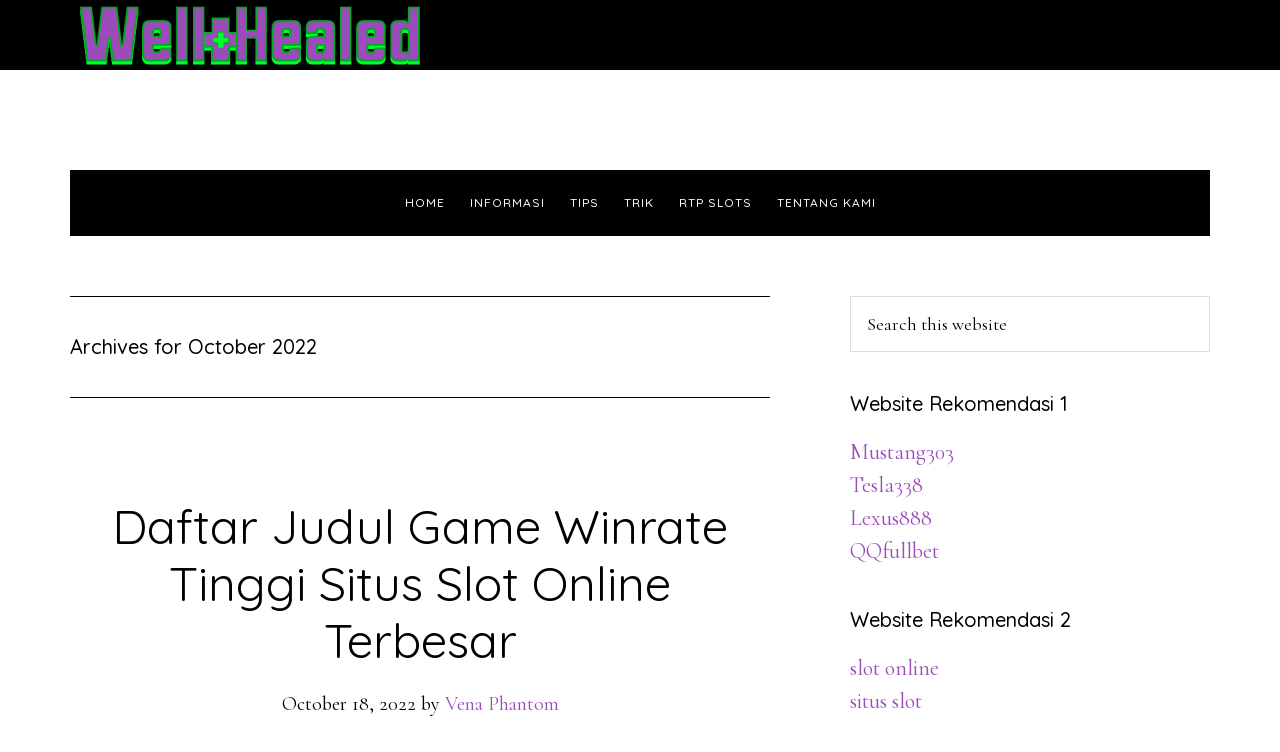

--- FILE ---
content_type: text/html; charset=UTF-8
request_url: http://www.wellhealed.net/2022/10/
body_size: 11059
content:
<!DOCTYPE html>
<html lang="en-US">
<head >
<meta charset="UTF-8" />
<meta name="viewport" content="width=device-width, initial-scale=1" />
<title>October, 2022</title>
<meta name='robots' content='max-image-preview:large' />

<!-- All In One SEO Pack Pro 3.7.0ob_start_detected [-1,-1] -->
<!-- Debug String: 2JMJ7L5RSW0YVB/VLWAYKK/YBWK -->
<meta name="robots" content="noindex,follow" />

<script type="application/ld+json" class="aioseop-schema">{"@context":"https://schema.org","@graph":[{"@type":"Organization","@id":"http://www.wellhealed.net/#organization","url":"http://www.wellhealed.net/","name":"Well Healed","sameAs":[]},{"@type":"WebSite","@id":"http://www.wellhealed.net/#website","url":"http://www.wellhealed.net/","name":"Well Healed","publisher":{"@id":"http://www.wellhealed.net/#organization"},"potentialAction":{"@type":"SearchAction","target":"http://www.wellhealed.net/?s={search_term_string}","query-input":"required name=search_term_string"}},{"@type":"CollectionPage","@id":"http://www.wellhealed.net/2022/10/#collectionpage","url":"http://www.wellhealed.net/2022/10/","inLanguage":"en-US","name":"Month: October 2022","isPartOf":{"@id":"http://www.wellhealed.net/#website"},"breadcrumb":{"@id":"http://www.wellhealed.net/2022/10/#breadcrumblist"}},{"@type":"BreadcrumbList","@id":"http://www.wellhealed.net/2022/10/#breadcrumblist","itemListElement":[{"@type":"ListItem","position":1,"item":{"@type":"WebPage","@id":"http://www.wellhealed.net/","url":"http://www.wellhealed.net/","name":"Well Healed"}},{"@type":"ListItem","position":2,"item":{"@type":"WebPage","@id":"http://www.wellhealed.net/2022/","url":"http://www.wellhealed.net/2022/","name":"Year: 2022"}},{"@type":"ListItem","position":3,"item":{"@type":"WebPage","@id":"http://www.wellhealed.net/2022/10/","url":"http://www.wellhealed.net/2022/10/","name":"Month: October 2022"}}]}]}</script>
<link rel="canonical" href="http://www.wellhealed.net/2022/10/" />
<!-- All In One SEO Pack Pro -->
<link rel='dns-prefetch' href='//fonts.googleapis.com' />
<link rel="alternate" type="application/rss+xml" title="Well Healed &raquo; Feed" href="http://www.wellhealed.net/feed/" />
<link rel="alternate" type="application/rss+xml" title="Well Healed &raquo; Comments Feed" href="http://www.wellhealed.net/comments/feed/" />
<style id='wp-img-auto-sizes-contain-inline-css' type='text/css'>
img:is([sizes=auto i],[sizes^="auto," i]){contain-intrinsic-size:3000px 1500px}
/*# sourceURL=wp-img-auto-sizes-contain-inline-css */
</style>
<link rel='stylesheet' id='parallax-pro-css' href='http://www.wellhealed.net/wp-content/themes/parallax-pro/style.css?ver=1.3.3' type='text/css' media='all' />
<style id='parallax-pro-inline-css' type='text/css'>


		button:focus,
		button:hover,
		input[type="button"]:focus,
		input[type="button"]:hover,
		input[type="reset"]:focus,
		input[type="reset"]:hover,
		input[type="submit"]:focus,
		input[type="submit"]:hover,
		.archive-pagination li a:focus,
		.archive-pagination li a:hover,
		.archive-pagination .active a,
		.button:focus,
		.button:hover,
		.footer-widgets,
		.pricing-table a.button:focus,
		.pricing-table a.button:hover {
			background-color: #9b4cba;
			color: #ffffff;
		}

		.footer-widgets a,
		.footer-widgets a:focus,
		.footer-widgets a:hover,
		.footer-widgets p {
			color: #ffffff !important;
		}

		hr,
		.footer-widgets a.button,
		.footer-widgets button,
		.footer-widgets input[type="button"],
		.footer-widgets input[type="reset"],
		.footer-widgets input[type="submit"],
		.footer-widgets .widget-title {
			border-color: #ffffff;
			color: #ffffff !important;
		}

		.footer-widgets a.button:focus,
		.footer-widgets a.button:hover,
		.footer-widgets button:focus,
		.footer-widgets button:hover,
		.footer-widgets input[type="button"]:focus,
		.footer-widgets input[type="button"]:hover,
		.footer-widgets input[type="reset"]:focus,
		.footer-widgets input[type="reset"]:hover,
		.footer-widgets input[type="submit"]:focus,
		.footer-widgets input[type="submit"]:hover {
			background-color: #fff;
			border-color: #fff;
			color: #000 !important;
		}

		.pricing-table a.button:focus,
		.pricing-table a.button:hover {
			border-color: #9b4cba;
			color: #ffffff !important;
		}

		

		a,
		.entry-title a:focus,
		.entry-title a:hover,
		.home-odd .featured-content .entry-title a:focus,
		.home-odd .featured-content .entry-title a:hover {
			color: #9b4cba;
		}

		

		.genesis-nav-menu a:focus,
		.genesis-nav-menu a:hover,
		.genesis-nav-menu .current-menu-item > a,
		.genesis-nav-menu .sub-menu a:focus,
		.genesis-nav-menu .sub-menu a:hover,
		.genesis-nav-menu .sub-menu .current-menu-item > a:focus,
		.genesis-nav-menu .sub-menu .current-menu-item > a:hover,
		.genesis-responsive-menu button:focus,
		.genesis-responsive-menu button:hover,
		.menu-toggle:focus,
		.menu-toggle:hover,
		.site-header .widget-area a:focus,
		.site-header .widget-area a:hover,
		.site-footer a:hover,
		.site-footer a:focus {
			color: #00ff30;
		}

		
/*# sourceURL=parallax-pro-inline-css */
</style>
<style id='wp-emoji-styles-inline-css' type='text/css'>

	img.wp-smiley, img.emoji {
		display: inline !important;
		border: none !important;
		box-shadow: none !important;
		height: 1em !important;
		width: 1em !important;
		margin: 0 0.07em !important;
		vertical-align: -0.1em !important;
		background: none !important;
		padding: 0 !important;
	}
/*# sourceURL=wp-emoji-styles-inline-css */
</style>
<style id='wp-block-library-inline-css' type='text/css'>
:root{--wp-block-synced-color:#7a00df;--wp-block-synced-color--rgb:122,0,223;--wp-bound-block-color:var(--wp-block-synced-color);--wp-editor-canvas-background:#ddd;--wp-admin-theme-color:#007cba;--wp-admin-theme-color--rgb:0,124,186;--wp-admin-theme-color-darker-10:#006ba1;--wp-admin-theme-color-darker-10--rgb:0,107,160.5;--wp-admin-theme-color-darker-20:#005a87;--wp-admin-theme-color-darker-20--rgb:0,90,135;--wp-admin-border-width-focus:2px}@media (min-resolution:192dpi){:root{--wp-admin-border-width-focus:1.5px}}.wp-element-button{cursor:pointer}:root .has-very-light-gray-background-color{background-color:#eee}:root .has-very-dark-gray-background-color{background-color:#313131}:root .has-very-light-gray-color{color:#eee}:root .has-very-dark-gray-color{color:#313131}:root .has-vivid-green-cyan-to-vivid-cyan-blue-gradient-background{background:linear-gradient(135deg,#00d084,#0693e3)}:root .has-purple-crush-gradient-background{background:linear-gradient(135deg,#34e2e4,#4721fb 50%,#ab1dfe)}:root .has-hazy-dawn-gradient-background{background:linear-gradient(135deg,#faaca8,#dad0ec)}:root .has-subdued-olive-gradient-background{background:linear-gradient(135deg,#fafae1,#67a671)}:root .has-atomic-cream-gradient-background{background:linear-gradient(135deg,#fdd79a,#004a59)}:root .has-nightshade-gradient-background{background:linear-gradient(135deg,#330968,#31cdcf)}:root .has-midnight-gradient-background{background:linear-gradient(135deg,#020381,#2874fc)}:root{--wp--preset--font-size--normal:16px;--wp--preset--font-size--huge:42px}.has-regular-font-size{font-size:1em}.has-larger-font-size{font-size:2.625em}.has-normal-font-size{font-size:var(--wp--preset--font-size--normal)}.has-huge-font-size{font-size:var(--wp--preset--font-size--huge)}.has-text-align-center{text-align:center}.has-text-align-left{text-align:left}.has-text-align-right{text-align:right}.has-fit-text{white-space:nowrap!important}#end-resizable-editor-section{display:none}.aligncenter{clear:both}.items-justified-left{justify-content:flex-start}.items-justified-center{justify-content:center}.items-justified-right{justify-content:flex-end}.items-justified-space-between{justify-content:space-between}.screen-reader-text{border:0;clip-path:inset(50%);height:1px;margin:-1px;overflow:hidden;padding:0;position:absolute;width:1px;word-wrap:normal!important}.screen-reader-text:focus{background-color:#ddd;clip-path:none;color:#444;display:block;font-size:1em;height:auto;left:5px;line-height:normal;padding:15px 23px 14px;text-decoration:none;top:5px;width:auto;z-index:100000}html :where(.has-border-color){border-style:solid}html :where([style*=border-top-color]){border-top-style:solid}html :where([style*=border-right-color]){border-right-style:solid}html :where([style*=border-bottom-color]){border-bottom-style:solid}html :where([style*=border-left-color]){border-left-style:solid}html :where([style*=border-width]){border-style:solid}html :where([style*=border-top-width]){border-top-style:solid}html :where([style*=border-right-width]){border-right-style:solid}html :where([style*=border-bottom-width]){border-bottom-style:solid}html :where([style*=border-left-width]){border-left-style:solid}html :where(img[class*=wp-image-]){height:auto;max-width:100%}:where(figure){margin:0 0 1em}html :where(.is-position-sticky){--wp-admin--admin-bar--position-offset:var(--wp-admin--admin-bar--height,0px)}@media screen and (max-width:600px){html :where(.is-position-sticky){--wp-admin--admin-bar--position-offset:0px}}

/*# sourceURL=wp-block-library-inline-css */
</style><style id='global-styles-inline-css' type='text/css'>
:root{--wp--preset--aspect-ratio--square: 1;--wp--preset--aspect-ratio--4-3: 4/3;--wp--preset--aspect-ratio--3-4: 3/4;--wp--preset--aspect-ratio--3-2: 3/2;--wp--preset--aspect-ratio--2-3: 2/3;--wp--preset--aspect-ratio--16-9: 16/9;--wp--preset--aspect-ratio--9-16: 9/16;--wp--preset--color--black: #000000;--wp--preset--color--cyan-bluish-gray: #abb8c3;--wp--preset--color--white: #ffffff;--wp--preset--color--pale-pink: #f78da7;--wp--preset--color--vivid-red: #cf2e2e;--wp--preset--color--luminous-vivid-orange: #ff6900;--wp--preset--color--luminous-vivid-amber: #fcb900;--wp--preset--color--light-green-cyan: #7bdcb5;--wp--preset--color--vivid-green-cyan: #00d084;--wp--preset--color--pale-cyan-blue: #8ed1fc;--wp--preset--color--vivid-cyan-blue: #0693e3;--wp--preset--color--vivid-purple: #9b51e0;--wp--preset--gradient--vivid-cyan-blue-to-vivid-purple: linear-gradient(135deg,rgb(6,147,227) 0%,rgb(155,81,224) 100%);--wp--preset--gradient--light-green-cyan-to-vivid-green-cyan: linear-gradient(135deg,rgb(122,220,180) 0%,rgb(0,208,130) 100%);--wp--preset--gradient--luminous-vivid-amber-to-luminous-vivid-orange: linear-gradient(135deg,rgb(252,185,0) 0%,rgb(255,105,0) 100%);--wp--preset--gradient--luminous-vivid-orange-to-vivid-red: linear-gradient(135deg,rgb(255,105,0) 0%,rgb(207,46,46) 100%);--wp--preset--gradient--very-light-gray-to-cyan-bluish-gray: linear-gradient(135deg,rgb(238,238,238) 0%,rgb(169,184,195) 100%);--wp--preset--gradient--cool-to-warm-spectrum: linear-gradient(135deg,rgb(74,234,220) 0%,rgb(151,120,209) 20%,rgb(207,42,186) 40%,rgb(238,44,130) 60%,rgb(251,105,98) 80%,rgb(254,248,76) 100%);--wp--preset--gradient--blush-light-purple: linear-gradient(135deg,rgb(255,206,236) 0%,rgb(152,150,240) 100%);--wp--preset--gradient--blush-bordeaux: linear-gradient(135deg,rgb(254,205,165) 0%,rgb(254,45,45) 50%,rgb(107,0,62) 100%);--wp--preset--gradient--luminous-dusk: linear-gradient(135deg,rgb(255,203,112) 0%,rgb(199,81,192) 50%,rgb(65,88,208) 100%);--wp--preset--gradient--pale-ocean: linear-gradient(135deg,rgb(255,245,203) 0%,rgb(182,227,212) 50%,rgb(51,167,181) 100%);--wp--preset--gradient--electric-grass: linear-gradient(135deg,rgb(202,248,128) 0%,rgb(113,206,126) 100%);--wp--preset--gradient--midnight: linear-gradient(135deg,rgb(2,3,129) 0%,rgb(40,116,252) 100%);--wp--preset--font-size--small: 13px;--wp--preset--font-size--medium: 20px;--wp--preset--font-size--large: 36px;--wp--preset--font-size--x-large: 42px;--wp--preset--spacing--20: 0.44rem;--wp--preset--spacing--30: 0.67rem;--wp--preset--spacing--40: 1rem;--wp--preset--spacing--50: 1.5rem;--wp--preset--spacing--60: 2.25rem;--wp--preset--spacing--70: 3.38rem;--wp--preset--spacing--80: 5.06rem;--wp--preset--shadow--natural: 6px 6px 9px rgba(0, 0, 0, 0.2);--wp--preset--shadow--deep: 12px 12px 50px rgba(0, 0, 0, 0.4);--wp--preset--shadow--sharp: 6px 6px 0px rgba(0, 0, 0, 0.2);--wp--preset--shadow--outlined: 6px 6px 0px -3px rgb(255, 255, 255), 6px 6px rgb(0, 0, 0);--wp--preset--shadow--crisp: 6px 6px 0px rgb(0, 0, 0);}:where(.is-layout-flex){gap: 0.5em;}:where(.is-layout-grid){gap: 0.5em;}body .is-layout-flex{display: flex;}.is-layout-flex{flex-wrap: wrap;align-items: center;}.is-layout-flex > :is(*, div){margin: 0;}body .is-layout-grid{display: grid;}.is-layout-grid > :is(*, div){margin: 0;}:where(.wp-block-columns.is-layout-flex){gap: 2em;}:where(.wp-block-columns.is-layout-grid){gap: 2em;}:where(.wp-block-post-template.is-layout-flex){gap: 1.25em;}:where(.wp-block-post-template.is-layout-grid){gap: 1.25em;}.has-black-color{color: var(--wp--preset--color--black) !important;}.has-cyan-bluish-gray-color{color: var(--wp--preset--color--cyan-bluish-gray) !important;}.has-white-color{color: var(--wp--preset--color--white) !important;}.has-pale-pink-color{color: var(--wp--preset--color--pale-pink) !important;}.has-vivid-red-color{color: var(--wp--preset--color--vivid-red) !important;}.has-luminous-vivid-orange-color{color: var(--wp--preset--color--luminous-vivid-orange) !important;}.has-luminous-vivid-amber-color{color: var(--wp--preset--color--luminous-vivid-amber) !important;}.has-light-green-cyan-color{color: var(--wp--preset--color--light-green-cyan) !important;}.has-vivid-green-cyan-color{color: var(--wp--preset--color--vivid-green-cyan) !important;}.has-pale-cyan-blue-color{color: var(--wp--preset--color--pale-cyan-blue) !important;}.has-vivid-cyan-blue-color{color: var(--wp--preset--color--vivid-cyan-blue) !important;}.has-vivid-purple-color{color: var(--wp--preset--color--vivid-purple) !important;}.has-black-background-color{background-color: var(--wp--preset--color--black) !important;}.has-cyan-bluish-gray-background-color{background-color: var(--wp--preset--color--cyan-bluish-gray) !important;}.has-white-background-color{background-color: var(--wp--preset--color--white) !important;}.has-pale-pink-background-color{background-color: var(--wp--preset--color--pale-pink) !important;}.has-vivid-red-background-color{background-color: var(--wp--preset--color--vivid-red) !important;}.has-luminous-vivid-orange-background-color{background-color: var(--wp--preset--color--luminous-vivid-orange) !important;}.has-luminous-vivid-amber-background-color{background-color: var(--wp--preset--color--luminous-vivid-amber) !important;}.has-light-green-cyan-background-color{background-color: var(--wp--preset--color--light-green-cyan) !important;}.has-vivid-green-cyan-background-color{background-color: var(--wp--preset--color--vivid-green-cyan) !important;}.has-pale-cyan-blue-background-color{background-color: var(--wp--preset--color--pale-cyan-blue) !important;}.has-vivid-cyan-blue-background-color{background-color: var(--wp--preset--color--vivid-cyan-blue) !important;}.has-vivid-purple-background-color{background-color: var(--wp--preset--color--vivid-purple) !important;}.has-black-border-color{border-color: var(--wp--preset--color--black) !important;}.has-cyan-bluish-gray-border-color{border-color: var(--wp--preset--color--cyan-bluish-gray) !important;}.has-white-border-color{border-color: var(--wp--preset--color--white) !important;}.has-pale-pink-border-color{border-color: var(--wp--preset--color--pale-pink) !important;}.has-vivid-red-border-color{border-color: var(--wp--preset--color--vivid-red) !important;}.has-luminous-vivid-orange-border-color{border-color: var(--wp--preset--color--luminous-vivid-orange) !important;}.has-luminous-vivid-amber-border-color{border-color: var(--wp--preset--color--luminous-vivid-amber) !important;}.has-light-green-cyan-border-color{border-color: var(--wp--preset--color--light-green-cyan) !important;}.has-vivid-green-cyan-border-color{border-color: var(--wp--preset--color--vivid-green-cyan) !important;}.has-pale-cyan-blue-border-color{border-color: var(--wp--preset--color--pale-cyan-blue) !important;}.has-vivid-cyan-blue-border-color{border-color: var(--wp--preset--color--vivid-cyan-blue) !important;}.has-vivid-purple-border-color{border-color: var(--wp--preset--color--vivid-purple) !important;}.has-vivid-cyan-blue-to-vivid-purple-gradient-background{background: var(--wp--preset--gradient--vivid-cyan-blue-to-vivid-purple) !important;}.has-light-green-cyan-to-vivid-green-cyan-gradient-background{background: var(--wp--preset--gradient--light-green-cyan-to-vivid-green-cyan) !important;}.has-luminous-vivid-amber-to-luminous-vivid-orange-gradient-background{background: var(--wp--preset--gradient--luminous-vivid-amber-to-luminous-vivid-orange) !important;}.has-luminous-vivid-orange-to-vivid-red-gradient-background{background: var(--wp--preset--gradient--luminous-vivid-orange-to-vivid-red) !important;}.has-very-light-gray-to-cyan-bluish-gray-gradient-background{background: var(--wp--preset--gradient--very-light-gray-to-cyan-bluish-gray) !important;}.has-cool-to-warm-spectrum-gradient-background{background: var(--wp--preset--gradient--cool-to-warm-spectrum) !important;}.has-blush-light-purple-gradient-background{background: var(--wp--preset--gradient--blush-light-purple) !important;}.has-blush-bordeaux-gradient-background{background: var(--wp--preset--gradient--blush-bordeaux) !important;}.has-luminous-dusk-gradient-background{background: var(--wp--preset--gradient--luminous-dusk) !important;}.has-pale-ocean-gradient-background{background: var(--wp--preset--gradient--pale-ocean) !important;}.has-electric-grass-gradient-background{background: var(--wp--preset--gradient--electric-grass) !important;}.has-midnight-gradient-background{background: var(--wp--preset--gradient--midnight) !important;}.has-small-font-size{font-size: var(--wp--preset--font-size--small) !important;}.has-medium-font-size{font-size: var(--wp--preset--font-size--medium) !important;}.has-large-font-size{font-size: var(--wp--preset--font-size--large) !important;}.has-x-large-font-size{font-size: var(--wp--preset--font-size--x-large) !important;}
/*# sourceURL=global-styles-inline-css */
</style>

<style id='classic-theme-styles-inline-css' type='text/css'>
/*! This file is auto-generated */
.wp-block-button__link{color:#fff;background-color:#32373c;border-radius:9999px;box-shadow:none;text-decoration:none;padding:calc(.667em + 2px) calc(1.333em + 2px);font-size:1.125em}.wp-block-file__button{background:#32373c;color:#fff;text-decoration:none}
/*# sourceURL=/wp-includes/css/classic-themes.min.css */
</style>
<link rel='stylesheet' id='contact-form-7-css' href='http://www.wellhealed.net/wp-content/plugins/contact-form-7/includes/css/styles.css?ver=6.1.4' type='text/css' media='all' />
<link rel='stylesheet' id='dashicons-css' href='http://www.wellhealed.net/wp-includes/css/dashicons.min.css?ver=6.9' type='text/css' media='all' />
<link rel='stylesheet' id='parallax-google-fonts-css' href='//fonts.googleapis.com/css?family=Cormorant+Garamond%3A400%2C400i%2C700%2C700i%7CQuicksand%3A400%2C500&#038;ver=1.3.3' type='text/css' media='all' />
<script type="text/javascript" src="http://www.wellhealed.net/wp-includes/js/jquery/jquery.min.js?ver=3.7.1" id="jquery-core-js"></script>
<script type="text/javascript" src="http://www.wellhealed.net/wp-includes/js/jquery/jquery-migrate.min.js?ver=3.4.1" id="jquery-migrate-js"></script>
<link rel="https://api.w.org/" href="http://www.wellhealed.net/wp-json/" /><link rel="EditURI" type="application/rsd+xml" title="RSD" href="http://www.wellhealed.net/xmlrpc.php?rsd" />
<link rel="pingback" href="http://www.wellhealed.net/xmlrpc.php" />
<style type="text/css">.site-title a { background: url(http://www.wellhealed.net/wp-content/uploads/2024/12/cropped-well-healed.png) no-repeat !important; }</style>
<link rel="icon" href="http://www.wellhealed.net/wp-content/uploads/2024/12/cropped-wellhealed-32x32.png" sizes="32x32" />
<link rel="icon" href="http://www.wellhealed.net/wp-content/uploads/2024/12/cropped-wellhealed-192x192.png" sizes="192x192" />
<link rel="apple-touch-icon" href="http://www.wellhealed.net/wp-content/uploads/2024/12/cropped-wellhealed-180x180.png" />
<meta name="msapplication-TileImage" content="http://www.wellhealed.net/wp-content/uploads/2024/12/cropped-wellhealed-270x270.png" />
</head>
<body class="archive date wp-theme-genesis wp-child-theme-parallax-pro custom-header header-image header-full-width content-sidebar genesis-breadcrumbs-hidden genesis-footer-widgets-hidden nav-primary-active" itemscope itemtype="https://schema.org/WebPage"><div class="site-container"><ul class="genesis-skip-link"><li><a href="#genesis-nav-primary" class="screen-reader-shortcut"> Skip to primary navigation</a></li><li><a href="#genesis-content" class="screen-reader-shortcut"> Skip to main content</a></li><li><a href="#genesis-sidebar-primary" class="screen-reader-shortcut"> Skip to primary sidebar</a></li></ul><header class="site-header" itemscope itemtype="https://schema.org/WPHeader"><div class="wrap"><div class="title-area"><p class="site-title" itemprop="headline"><a href="http://www.wellhealed.net/">Well Healed</a></p><p class="site-description" itemprop="description">Kumpulan Rekomendasi Situs Judi Online 2022</p></div></div></header><div class="site-inner"><nav class="nav-primary" aria-label="Main" itemscope itemtype="https://schema.org/SiteNavigationElement" id="genesis-nav-primary"><div class="wrap"><ul id="menu-m1" class="menu genesis-nav-menu menu-primary js-superfish"><li id="menu-item-16" class="menu-item menu-item-type-custom menu-item-object-custom menu-item-home menu-item-16"><a href="https://www.wellhealed.net" itemprop="url"><span itemprop="name">Home</span></a></li>
<li id="menu-item-381" class="menu-item menu-item-type-taxonomy menu-item-object-category menu-item-has-children menu-item-381"><a href="http://www.wellhealed.net/category/informasi/" itemprop="url"><span itemprop="name">Informasi</span></a>
<ul class="sub-menu">
	<li id="menu-item-379" class="menu-item menu-item-type-taxonomy menu-item-object-category menu-item-379"><a href="http://www.wellhealed.net/category/judi-online/" itemprop="url"><span itemprop="name">Judi Online</span></a></li>
	<li id="menu-item-380" class="menu-item menu-item-type-taxonomy menu-item-object-category menu-item-380"><a href="http://www.wellhealed.net/category/slot/" itemprop="url"><span itemprop="name">Slot</span></a></li>
	<li id="menu-item-382" class="menu-item menu-item-type-taxonomy menu-item-object-category menu-item-382"><a href="http://www.wellhealed.net/category/sportsbook/" itemprop="url"><span itemprop="name">Sportsbook</span></a></li>
	<li id="menu-item-383" class="menu-item menu-item-type-taxonomy menu-item-object-category menu-item-383"><a href="http://www.wellhealed.net/category/casino/" itemprop="url"><span itemprop="name">Casino</span></a></li>
	<li id="menu-item-384" class="menu-item menu-item-type-taxonomy menu-item-object-category menu-item-384"><a href="http://www.wellhealed.net/category/poker/" itemprop="url"><span itemprop="name">Poker</span></a></li>
	<li id="menu-item-385" class="menu-item menu-item-type-taxonomy menu-item-object-category menu-item-385"><a href="http://www.wellhealed.net/category/togel/" itemprop="url"><span itemprop="name">Togel</span></a></li>
	<li id="menu-item-386" class="menu-item menu-item-type-taxonomy menu-item-object-category menu-item-386"><a href="http://www.wellhealed.net/category/arcade-games/" itemprop="url"><span itemprop="name">Arcade Games</span></a></li>
</ul>
</li>
<li id="menu-item-387" class="menu-item menu-item-type-taxonomy menu-item-object-category menu-item-387"><a href="http://www.wellhealed.net/category/tips/" itemprop="url"><span itemprop="name">Tips</span></a></li>
<li id="menu-item-388" class="menu-item menu-item-type-taxonomy menu-item-object-category menu-item-388"><a href="http://www.wellhealed.net/category/trik/" itemprop="url"><span itemprop="name">Trik</span></a></li>
<li id="menu-item-389" class="menu-item menu-item-type-taxonomy menu-item-object-category menu-item-389"><a href="http://www.wellhealed.net/category/rtp-slots/" itemprop="url"><span itemprop="name">RTP Slots</span></a></li>
<li id="menu-item-390" class="menu-item menu-item-type-post_type menu-item-object-page menu-item-390"><a href="http://www.wellhealed.net/tentang-kami/" itemprop="url"><span itemprop="name">Tentang Kami</span></a></li>
</ul></div></nav><div class="content-sidebar-wrap"><main class="content" id="genesis-content"><div class="archive-description date-archive-description archive-date"><h1 class="archive-title">Archives for  October 2022</h1></div><article class="post-214 post type-post status-publish format-standard has-post-thumbnail category-blog category-informasi category-judi-online category-rtp-slots category-slot category-tips category-trik entry" aria-label="Daftar Judul Game Winrate Tinggi Situs Slot Online Terbesar" itemscope itemtype="https://schema.org/CreativeWork"><header class="entry-header"><h2 class="entry-title" itemprop="headline"><a class="entry-title-link" rel="bookmark" href="http://www.wellhealed.net/daftar-judul-game-winrate-tinggi-situs-slot-online-terbesar/">Daftar Judul Game Winrate Tinggi Situs Slot Online Terbesar</a></h2>
<p class="entry-meta"><time class="entry-time" itemprop="datePublished" datetime="2022-10-18T13:01:15+07:00">October 18, 2022</time> by <span class="entry-author" itemprop="author" itemscope itemtype="https://schema.org/Person"><a href="http://www.wellhealed.net/author/lega-halimah/" class="entry-author-link" rel="author" itemprop="url"><span class="entry-author-name" itemprop="name">Vena Phantom</span></a></span>  </p></header><div class="entry-content" itemprop="text"><a class="entry-image-link" href="http://www.wellhealed.net/daftar-judul-game-winrate-tinggi-situs-slot-online-terbesar/" aria-hidden="true" tabindex="-1"><img width="1080" height="720" src="http://www.wellhealed.net/wp-content/uploads/2022/12/batch_maxresdefault-003.jpg" class=" post-image entry-image" alt="Daftar Judul Game Winrate Tinggi Situs Slot Online Terbesar" itemprop="image" decoding="async" srcset="http://www.wellhealed.net/wp-content/uploads/2022/12/batch_maxresdefault-003.jpg 1080w, http://www.wellhealed.net/wp-content/uploads/2022/12/batch_maxresdefault-003-300x200.jpg 300w, http://www.wellhealed.net/wp-content/uploads/2022/12/batch_maxresdefault-003-1024x683.jpg 1024w, http://www.wellhealed.net/wp-content/uploads/2022/12/batch_maxresdefault-003-768x512.jpg 768w" sizes="(max-width: 1080px) 100vw, 1080px" /></a><p>Permainan slot online memang selalu memiliki daya tariknya tersendiri. Selama anda bermain dalam Situs Slot Online Terbesar, anda akan menikmati banyak pilihan game slot winrate tinggi. Memilih permainan slot winrate tinggi akan memberikan anda peluang kemenangan yang lebih besar. Anda tak akan mengalami kerugian terlalu besar jika memainkan slot winrate tinggi.</p>
<p>Namun sebelumnya, anda harus mengetahui judul-judul game slot winrate tinggi terlebih dahulu. Sehingga anda tak perlu bingung lagi ketika harus menentukan permainan. Anda dijamin bisa langsung bermain tanpa perlu menunggu lagi karena anda tak perlu mencari judul game lagi.</p>
<h2><strong>Daftar Judul Game Slot Winrate Tinggi Dalam Situs Terbesar</strong></h2>
<p>Ada banyak judul game slot yang disediakan dalam situs terbesar. Sebagai member dalam situs terbesar, anda hanya perlu mencari tahu tentang judul-judul game slot yang memiliki winrate tertinggi. Sehingga kemenangan anda akan lebih mudah anda raih.</p>
<p>Supaya tidak bingung dalam menikmati permainan slot online, ketahui dulu judul slot yang memiliki winrate tinggi. Barulah anda bisa lebih tenang bermain karena anda bisa mendapatkan kemenangan lebih mudah. Inilah judul game slot winrate tinggi yang bisa anda jadikan pilihan ketika bermain;</p>
<ul>
<li><strong>Joker Jewels</strong></li>
</ul>
<p>Game slot yang memiliki judul Joker Jewels ini merupakan salah satu yang memiliki winrate tinggi. Game ini bukan hanya dibekali dengan winrate tinggi tapi juga sangat mudah dimainkan. Pasalnya anda hanya perlu menyambungkan gambar mulai dari kiri ke kanan dan jika anda meraih muka joker dari ujung kiri ke ujung kanan.</p>
<p>Maka anda berhasil mendapatkan jackpot terbesarnya. Game yang disediakan dalam Situs slot Online Terbesar ini memang sangat direkomendasikan untuk para pemain yang ingin menaikkan modalnya dengan cepat.</p>
<ul>
<li><strong>Gates of Olympus</strong></li>
</ul>
<p>Untuk permainan berjudul gates of Olympus ini pastinya sudah anda kenal dengan baik sehingga anda pasti tahu penawaran kemenangan yang diberikannya. Game yang juga dijuluki sebagai di Kakek Pawang Petir ini selalu mengharapkan pemainnya bisa mendapatkan perkalian petir merah senilai x500 sebagai kunci kemenangannya. Sejak pertama kali dirilis pada tahun 2019, game ini terus membuat para pemainnya terpikat. Bahkan meski di era modern seperti sekarang dimana permainan slot pun sudah semakin banyak.</p>
<ul>
<li><strong>Lucky Neko</strong></li>
</ul>
<p>Game slot Lucky Neko dalam Situs Slot Online Terbesar ini memiliki sistem permainan video slot yang menggunakan konsep 6 rol dan 5 baris. Game ini juga dibekali dengan perkalian 2, 3, 4, dan 5. Anda wajib memperoleh wild agar bisa menaikkan perkalian menjadi 2x lipat.</p>
<p>Anda pun diharuskan untuk meraih 4scatter dengan simbol kucil agar bisa meraih freespin. Ketika anda mendapatkan scatter kucing lagi di putaran freespin, anda akan diberikan freespin tambahan. Anda juga bisa menggunakan auto spin dan turbo maupun tanpa turbo.</p>
<ul>
<li><strong>Koi Gates</strong></li>
</ul>
<p>Game ini sangat populer pada masanya dan masih tetap dimainkan sampai sekarang. Ikan koin merupakan tema utama dalam game winrate tinggi ini. Untuk mendapatkan kemenangan dalam permainan ini juga tak sulit. Anda hanya perlu mendapatkan 2 ikan koi saja dan akan diberikan freespin. Jika anda berhasil mendapatkan 3 koi, maka ada keuntungan yang lebih besar yang siap menanti anda.</p>
<p>Tidak ada ruginya mengenal daftar judul game winrate tinggi dalam Situs Slot Online Terbesar. Anda justru akan menikmati kemudahan selama bermain lantaran kemenangan yang dibekalkan dalam permainan dijamin bisa anda nikmati dengan mudah.</p>
</div><footer class="entry-footer"><p class="entry-meta"><span class="entry-categories">Filed Under: <a href="http://www.wellhealed.net/category/blog/" rel="category tag">Blog</a>, <a href="http://www.wellhealed.net/category/informasi/" rel="category tag">Informasi</a>, <a href="http://www.wellhealed.net/category/judi-online/" rel="category tag">Judi Online</a>, <a href="http://www.wellhealed.net/category/rtp-slots/" rel="category tag">RTP Slots</a>, <a href="http://www.wellhealed.net/category/slot/" rel="category tag">Slot</a>, <a href="http://www.wellhealed.net/category/tips/" rel="category tag">Tips</a>, <a href="http://www.wellhealed.net/category/trik/" rel="category tag">Trik</a></span> </p></footer></article></main><aside class="sidebar sidebar-primary widget-area" role="complementary" aria-label="Primary Sidebar" itemscope itemtype="https://schema.org/WPSideBar" id="genesis-sidebar-primary"><h2 class="genesis-sidebar-title screen-reader-text">Primary Sidebar</h2><section id="search-4" class="widget widget_search"><div class="widget-wrap"><form class="search-form" method="get" action="http://www.wellhealed.net/" role="search" itemprop="potentialAction" itemscope itemtype="https://schema.org/SearchAction"><label class="search-form-label screen-reader-text" for="searchform-1">Search this website</label><input class="search-form-input" type="search" name="s" id="searchform-1" placeholder="Search this website" itemprop="query-input"><input class="search-form-submit" type="submit" value="Search"><meta content="http://www.wellhealed.net/?s={s}" itemprop="target"></form></div></section>
<section id="custom_html-7" class="widget_text widget widget_custom_html"><div class="widget_text widget-wrap"><h3 class="widgettitle widget-title">Website Rekomendasi 1</h3>
<div class="textwidget custom-html-widget"><a href="https://www.martylog.com/">Mustang303</a>
<br>
<a href="https://drchristophermetzler.com/">Tesla338</a>
<br>
<a href="https://www.radiumtownpress.com/">Lexus888</a>
<br>
<a href="https://www.merchantsofair.com/">QQfullbet</a>
<br></div></div></section>
<section id="custom_html-9" class="widget_text widget widget_custom_html"><div class="widget_text widget-wrap"><h3 class="widgettitle widget-title">Website Rekomendasi 2</h3>
<div class="textwidget custom-html-widget"><a href="https://golfe-annonces.com/">slot online</a>
<br>
<a href="https://villalangka.com/">situs slot</a>
<br>
<a href="https://www.ecarediary.com">bandar slot gacor</a>
<br>
<a href="https://www.lincolnportrait.com">slot gacor terbaru</a>
<br>
<a href="https://www.bayousmokehouse.com/">slot gacor hari ini</a>
<br>
<a href="https://www.dewa234slot.com">judi slot online</a>
<br>
<a href="https://www.cobra33.co/">mpo slot</a>
<br></div></div></section>

		<section id="recent-posts-2" class="widget widget_recent_entries"><div class="widget-wrap">
		<h3 class="widgettitle widget-title">Recent Posts</h3>

		<ul>
											<li>
					<a href="http://www.wellhealed.net/daftar-provider-game-online-togel/">Daftar Provider Ternama Situs Game Online Togel</a>
									</li>
											<li>
					<a href="http://www.wellhealed.net/statistik-situs-judi-slot-online-resmi/">Statistik Situs Judi Slot Online Resmi Terpercaya 2025 Paling Sering Dimainkan per Negara</a>
									</li>
											<li>
					<a href="http://www.wellhealed.net/keuntungan-bermain-slot-bonus-100/">Keuntungan Bermain Slot Bonus 100 yang Perlu Diketahui Pemain</a>
									</li>
											<li>
					<a href="http://www.wellhealed.net/cara-memahami-dasar-situs-slot/">Cara Memahami Aturan Dasar di Situs Slot Gacor </a>
									</li>
											<li>
					<a href="http://www.wellhealed.net/pahami-momentum-main-slot-gacor/">Tips dan Strategi Main Slot Gacor : Pahami Momentum dan Baca Perilaku Mesin</a>
									</li>
					</ul>

		</div></section>
<section id="categories-2" class="widget widget_categories"><div class="widget-wrap"><h3 class="widgettitle widget-title">Categories</h3>

			<ul>
					<li class="cat-item cat-item-1"><a href="http://www.wellhealed.net/category/blog/">Blog</a>
</li>
	<li class="cat-item cat-item-6"><a href="http://www.wellhealed.net/category/casino/">Casino</a>
</li>
	<li class="cat-item cat-item-8"><a href="http://www.wellhealed.net/category/informasi/">Informasi</a>
</li>
	<li class="cat-item cat-item-7"><a href="http://www.wellhealed.net/category/judi-online/">Judi Online</a>
</li>
	<li class="cat-item cat-item-15"><a href="http://www.wellhealed.net/category/rtp-slots/">RTP Slots</a>
</li>
	<li class="cat-item cat-item-3"><a href="http://www.wellhealed.net/category/slot/">Slot</a>
</li>
	<li class="cat-item cat-item-13"><a href="http://www.wellhealed.net/category/tips/">Tips</a>
</li>
	<li class="cat-item cat-item-14"><a href="http://www.wellhealed.net/category/trik/">Trik</a>
</li>
			</ul>

			</div></section>
<section id="archives-2" class="widget widget_archive"><div class="widget-wrap"><h3 class="widgettitle widget-title">Archives</h3>

			<ul>
					<li><a href='http://www.wellhealed.net/2025/11/'>November 2025</a></li>
	<li><a href='http://www.wellhealed.net/2025/10/'>October 2025</a></li>
	<li><a href='http://www.wellhealed.net/2025/09/'>September 2025</a></li>
	<li><a href='http://www.wellhealed.net/2025/08/'>August 2025</a></li>
	<li><a href='http://www.wellhealed.net/2025/07/'>July 2025</a></li>
	<li><a href='http://www.wellhealed.net/2025/06/'>June 2025</a></li>
	<li><a href='http://www.wellhealed.net/2025/05/'>May 2025</a></li>
	<li><a href='http://www.wellhealed.net/2025/04/'>April 2025</a></li>
	<li><a href='http://www.wellhealed.net/2025/02/'>February 2025</a></li>
	<li><a href='http://www.wellhealed.net/2025/01/'>January 2025</a></li>
	<li><a href='http://www.wellhealed.net/2024/12/'>December 2024</a></li>
	<li><a href='http://www.wellhealed.net/2024/11/'>November 2024</a></li>
	<li><a href='http://www.wellhealed.net/2024/10/'>October 2024</a></li>
	<li><a href='http://www.wellhealed.net/2024/09/'>September 2024</a></li>
	<li><a href='http://www.wellhealed.net/2024/08/'>August 2024</a></li>
	<li><a href='http://www.wellhealed.net/2024/07/'>July 2024</a></li>
	<li><a href='http://www.wellhealed.net/2024/05/'>May 2024</a></li>
	<li><a href='http://www.wellhealed.net/2024/04/'>April 2024</a></li>
	<li><a href='http://www.wellhealed.net/2024/03/'>March 2024</a></li>
	<li><a href='http://www.wellhealed.net/2024/02/'>February 2024</a></li>
	<li><a href='http://www.wellhealed.net/2024/01/'>January 2024</a></li>
	<li><a href='http://www.wellhealed.net/2023/12/'>December 2023</a></li>
	<li><a href='http://www.wellhealed.net/2023/11/'>November 2023</a></li>
	<li><a href='http://www.wellhealed.net/2023/10/'>October 2023</a></li>
	<li><a href='http://www.wellhealed.net/2023/09/'>September 2023</a></li>
	<li><a href='http://www.wellhealed.net/2023/07/'>July 2023</a></li>
	<li><a href='http://www.wellhealed.net/2023/05/'>May 2023</a></li>
	<li><a href='http://www.wellhealed.net/2023/03/'>March 2023</a></li>
	<li><a href='http://www.wellhealed.net/2022/12/'>December 2022</a></li>
	<li><a href='http://www.wellhealed.net/2022/11/'>November 2022</a></li>
	<li><a href='http://www.wellhealed.net/2022/10/' aria-current="page">October 2022</a></li>
	<li><a href='http://www.wellhealed.net/2022/09/'>September 2022</a></li>
	<li><a href='http://www.wellhealed.net/2022/08/'>August 2022</a></li>
	<li><a href='http://www.wellhealed.net/2022/07/'>July 2022</a></li>
	<li><a href='http://www.wellhealed.net/2022/06/'>June 2022</a></li>
			</ul>

			</div></section>
</aside></div></div><footer class="site-footer" itemscope itemtype="https://schema.org/WPFooter"><div class="wrap"><p>Copyright © 2022 well healed | All Rights Reserved</p></div></footer></div><script type="speculationrules">
{"prefetch":[{"source":"document","where":{"and":[{"href_matches":"/*"},{"not":{"href_matches":["/wp-*.php","/wp-admin/*","/wp-content/uploads/*","/wp-content/*","/wp-content/plugins/*","/wp-content/themes/parallax-pro/*","/wp-content/themes/genesis/*","/*\\?(.+)"]}},{"not":{"selector_matches":"a[rel~=\"nofollow\"]"}},{"not":{"selector_matches":".no-prefetch, .no-prefetch a"}}]},"eagerness":"conservative"}]}
</script>
<script type="text/javascript" src="http://www.wellhealed.net/wp-includes/js/dist/hooks.min.js?ver=dd5603f07f9220ed27f1" id="wp-hooks-js"></script>
<script type="text/javascript" src="http://www.wellhealed.net/wp-includes/js/dist/i18n.min.js?ver=c26c3dc7bed366793375" id="wp-i18n-js"></script>
<script type="text/javascript" id="wp-i18n-js-after">
/* <![CDATA[ */
wp.i18n.setLocaleData( { 'text direction\u0004ltr': [ 'ltr' ] } );
//# sourceURL=wp-i18n-js-after
/* ]]> */
</script>
<script type="text/javascript" src="http://www.wellhealed.net/wp-content/plugins/contact-form-7/includes/swv/js/index.js?ver=6.1.4" id="swv-js"></script>
<script type="text/javascript" id="contact-form-7-js-before">
/* <![CDATA[ */
var wpcf7 = {
    "api": {
        "root": "http:\/\/www.wellhealed.net\/wp-json\/",
        "namespace": "contact-form-7\/v1"
    },
    "cached": 1
};
//# sourceURL=contact-form-7-js-before
/* ]]> */
</script>
<script type="text/javascript" src="http://www.wellhealed.net/wp-content/plugins/contact-form-7/includes/js/index.js?ver=6.1.4" id="contact-form-7-js"></script>
<script type="text/javascript" src="http://www.wellhealed.net/wp-includes/js/hoverIntent.min.js?ver=1.10.2" id="hoverIntent-js"></script>
<script type="text/javascript" src="http://www.wellhealed.net/wp-content/themes/genesis/lib/js/menu/superfish.min.js?ver=1.7.10" id="superfish-js"></script>
<script type="text/javascript" src="http://www.wellhealed.net/wp-content/themes/genesis/lib/js/menu/superfish.args.min.js?ver=3.6.1" id="superfish-args-js"></script>
<script type="text/javascript" src="http://www.wellhealed.net/wp-content/themes/genesis/lib/js/skip-links.min.js?ver=3.6.1" id="skip-links-js"></script>
<script type="text/javascript" id="parallax-responsive-menu-js-extra">
/* <![CDATA[ */
var genesis_responsive_menu = {"mainMenu":"Menu","subMenu":"Submenu","menuClasses":{"combine":[".nav-header",".nav-primary"]}};
//# sourceURL=parallax-responsive-menu-js-extra
/* ]]> */
</script>
<script type="text/javascript" src="http://www.wellhealed.net/wp-content/themes/parallax-pro/js/responsive-menus.min.js?ver=1.3.3" id="parallax-responsive-menu-js"></script>
<script id="wp-emoji-settings" type="application/json">
{"baseUrl":"https://s.w.org/images/core/emoji/17.0.2/72x72/","ext":".png","svgUrl":"https://s.w.org/images/core/emoji/17.0.2/svg/","svgExt":".svg","source":{"concatemoji":"http://www.wellhealed.net/wp-includes/js/wp-emoji-release.min.js?ver=6.9"}}
</script>
<script type="module">
/* <![CDATA[ */
/*! This file is auto-generated */
const a=JSON.parse(document.getElementById("wp-emoji-settings").textContent),o=(window._wpemojiSettings=a,"wpEmojiSettingsSupports"),s=["flag","emoji"];function i(e){try{var t={supportTests:e,timestamp:(new Date).valueOf()};sessionStorage.setItem(o,JSON.stringify(t))}catch(e){}}function c(e,t,n){e.clearRect(0,0,e.canvas.width,e.canvas.height),e.fillText(t,0,0);t=new Uint32Array(e.getImageData(0,0,e.canvas.width,e.canvas.height).data);e.clearRect(0,0,e.canvas.width,e.canvas.height),e.fillText(n,0,0);const a=new Uint32Array(e.getImageData(0,0,e.canvas.width,e.canvas.height).data);return t.every((e,t)=>e===a[t])}function p(e,t){e.clearRect(0,0,e.canvas.width,e.canvas.height),e.fillText(t,0,0);var n=e.getImageData(16,16,1,1);for(let e=0;e<n.data.length;e++)if(0!==n.data[e])return!1;return!0}function u(e,t,n,a){switch(t){case"flag":return n(e,"\ud83c\udff3\ufe0f\u200d\u26a7\ufe0f","\ud83c\udff3\ufe0f\u200b\u26a7\ufe0f")?!1:!n(e,"\ud83c\udde8\ud83c\uddf6","\ud83c\udde8\u200b\ud83c\uddf6")&&!n(e,"\ud83c\udff4\udb40\udc67\udb40\udc62\udb40\udc65\udb40\udc6e\udb40\udc67\udb40\udc7f","\ud83c\udff4\u200b\udb40\udc67\u200b\udb40\udc62\u200b\udb40\udc65\u200b\udb40\udc6e\u200b\udb40\udc67\u200b\udb40\udc7f");case"emoji":return!a(e,"\ud83e\u1fac8")}return!1}function f(e,t,n,a){let r;const o=(r="undefined"!=typeof WorkerGlobalScope&&self instanceof WorkerGlobalScope?new OffscreenCanvas(300,150):document.createElement("canvas")).getContext("2d",{willReadFrequently:!0}),s=(o.textBaseline="top",o.font="600 32px Arial",{});return e.forEach(e=>{s[e]=t(o,e,n,a)}),s}function r(e){var t=document.createElement("script");t.src=e,t.defer=!0,document.head.appendChild(t)}a.supports={everything:!0,everythingExceptFlag:!0},new Promise(t=>{let n=function(){try{var e=JSON.parse(sessionStorage.getItem(o));if("object"==typeof e&&"number"==typeof e.timestamp&&(new Date).valueOf()<e.timestamp+604800&&"object"==typeof e.supportTests)return e.supportTests}catch(e){}return null}();if(!n){if("undefined"!=typeof Worker&&"undefined"!=typeof OffscreenCanvas&&"undefined"!=typeof URL&&URL.createObjectURL&&"undefined"!=typeof Blob)try{var e="postMessage("+f.toString()+"("+[JSON.stringify(s),u.toString(),c.toString(),p.toString()].join(",")+"));",a=new Blob([e],{type:"text/javascript"});const r=new Worker(URL.createObjectURL(a),{name:"wpTestEmojiSupports"});return void(r.onmessage=e=>{i(n=e.data),r.terminate(),t(n)})}catch(e){}i(n=f(s,u,c,p))}t(n)}).then(e=>{for(const n in e)a.supports[n]=e[n],a.supports.everything=a.supports.everything&&a.supports[n],"flag"!==n&&(a.supports.everythingExceptFlag=a.supports.everythingExceptFlag&&a.supports[n]);var t;a.supports.everythingExceptFlag=a.supports.everythingExceptFlag&&!a.supports.flag,a.supports.everything||((t=a.source||{}).concatemoji?r(t.concatemoji):t.wpemoji&&t.twemoji&&(r(t.twemoji),r(t.wpemoji)))});
//# sourceURL=http://www.wellhealed.net/wp-includes/js/wp-emoji-loader.min.js
/* ]]> */
</script>
<script defer src="https://static.cloudflareinsights.com/beacon.min.js/vcd15cbe7772f49c399c6a5babf22c1241717689176015" integrity="sha512-ZpsOmlRQV6y907TI0dKBHq9Md29nnaEIPlkf84rnaERnq6zvWvPUqr2ft8M1aS28oN72PdrCzSjY4U6VaAw1EQ==" data-cf-beacon='{"version":"2024.11.0","token":"be8d4a0be4f64406a0be478fbafb5c5a","r":1,"server_timing":{"name":{"cfCacheStatus":true,"cfEdge":true,"cfExtPri":true,"cfL4":true,"cfOrigin":true,"cfSpeedBrain":true},"location_startswith":null}}' crossorigin="anonymous"></script>
</body></html>
